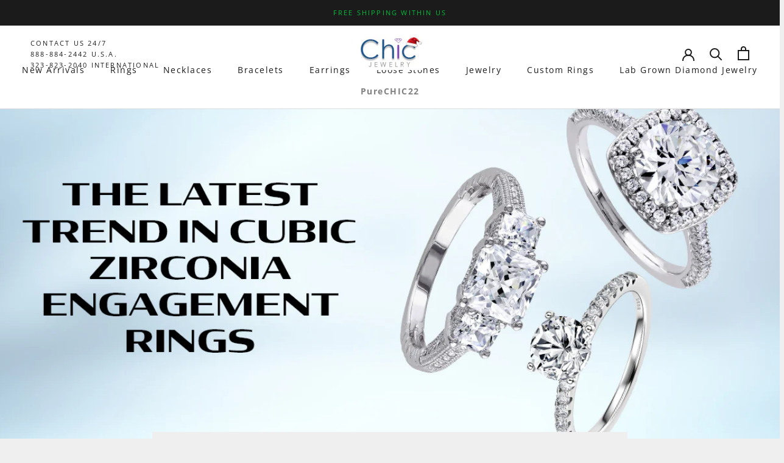

--- FILE ---
content_type: text/css
request_url: https://chicjewelry.com/cdn/shop/t/3/assets/custom.css?v=156588977289936638101755287403
body_size: -537
content:
/*CSS BY OMRUS*/
#shopify-section-article-template h2, #shopify-section-article-template h3{margin-top:0px;}
.CollectionItem__Wrapper {
    height: 250px;
}
#shopify-section-collection-template .PageHeader__ImageWrapper {transform:none!important;}
#ui-id-1{display:none!important;}
.ProductList--grid.Grid .ProductItem__Label {background:transparent;color:transparent;}
.ProductList--grid.Grid span.ProductItem__Label.Heading.Text--subdued:before {
    content: 'ON SALE';
    color: #fff;
    background: #7e53a2;
    padding: 2px 6px;
}
.ProductList--grid.Grid span.ProductItem__Label--soldOut.Text--subdued:before {
    content: 'SOLD OUT'!important;
}
.disabled-btn{pointer-events:none;}

--- FILE ---
content_type: image/svg+xml
request_url: https://chicjewelry.com/cdn/shop/t/3/assets/yelp.svg?v=10585129673624741651590667068
body_size: 195
content:
<?xml version="1.0" encoding="UTF-8"?>
<svg width="384px" height="513px" viewBox="0 0 384 513" version="1.1" xmlns="http://www.w3.org/2000/svg" xmlns:xlink="http://www.w3.org/1999/xlink">
    <title>yelp</title>
    <g id="Page-1" stroke="none" stroke-width="1" fill="none" fill-rule="evenodd">
        <g id="yelp" fill="#FFFFFF" fill-rule="nonzero">
            <path d="M154.304,362.474667 C166.314667,347.029333 194.133333,356.864 193.322667,376.789333 C193.344,381.461333 193.536,495.018667 191.637333,500.245333 C189.333333,506.325333 184.64,510.101333 177.344,511.616 C167.253333,513.344 150.229333,509.696 126.314667,500.736 C104.298667,492.501333 69.5893333,478.890667 76.992,457.557333 C79.7866667,450.56 128.405333,393.749333 154.304,362.474667 Z M237.248,366.229333 C226.325333,349.781333 244.053333,325.781333 262.848,332.501333 C262.848,332.501333 373.397333,368.768 377.6,372.522667 C382.805333,376.682667 384.789333,382.464 383.701333,389.888 C380.992,410.816 339.178667,464.448 319.872,472.170667 C312.981333,474.816 306.965333,474.218667 302.165333,470.144 C297.173333,466.602667 240.341333,371.498667 237.248,366.229333 Z M1.36533333,282.112 C3.264,263.018667 6.86933333,236.288 25.5573333,237.397333 C30.3573333,237.397333 92.672,263.701333 138.304,282.496 C155.413333,289.408 156.906667,318.869333 136.810667,325.056 C135.808,325.376 27.5626667,361.322667 20.9706667,361.344 C5.78133333,360.448 2.47466667,344.896 1.06666667,329.664 C-0.426666667,315.221333 -0.341333333,299.392 1.36533333,282.112 Z M305.301333,153.898667 C310.506667,150.229333 316.608,150.037333 323.605333,153.28 C341.994667,162.218667 378.730667,217.386667 381.034667,239.232 C380.928,242.176 382.229333,251.114667 373.632,257.109333 C368,260.864 262.762667,285.76 255.488,288.213333 L255.488,288.213333 L255.786667,287.594667 C237.696,292.352 220.394667,268.8 232.490667,252.437333 C236.181333,248.704 298.410667,158.570667 305.301333,153.898667 Z M46.4426667,35.5413333 C62.0586667,18.7733333 145.877333,-4.90666667 168,0.896 C175.509333,2.816 180.096,7.08266667 181.802667,13.696 C183.104,22.144 193.301333,183.765333 194.709333,209.344 L194.709333,209.344 L194.730667,209.344 C196.522667,248.170667 169.216,258.602667 147.498667,223.872 L147.498667,223.872 L41.152,53.2053333 C39.6586667,46.528 41.4506667,40.6186667 46.4426667,35.5413333 Z" id="Combined-Shape"></path>
        </g>
    </g>
</svg>

--- FILE ---
content_type: text/javascript
request_url: https://chicjewelry.com/cdn/shop/t/3/assets/custom.js?v=74561772903117458231593125530
body_size: -632
content:

function firstProductImage () {
	
      var image = $('.Product__Gallery .Product__SlideItem:first-child').find('img'),
          src = image.attr('src');
      
      image.append('<style>.Product__Gallery .Product__SlideItem:first-child .AspectRatio:before{background:url(https:' + src + ') center center; background-repeat:no-repeat; }</style>');
      image.hide();
}

$( document ).ready(function() {
	firstProductImage();
});